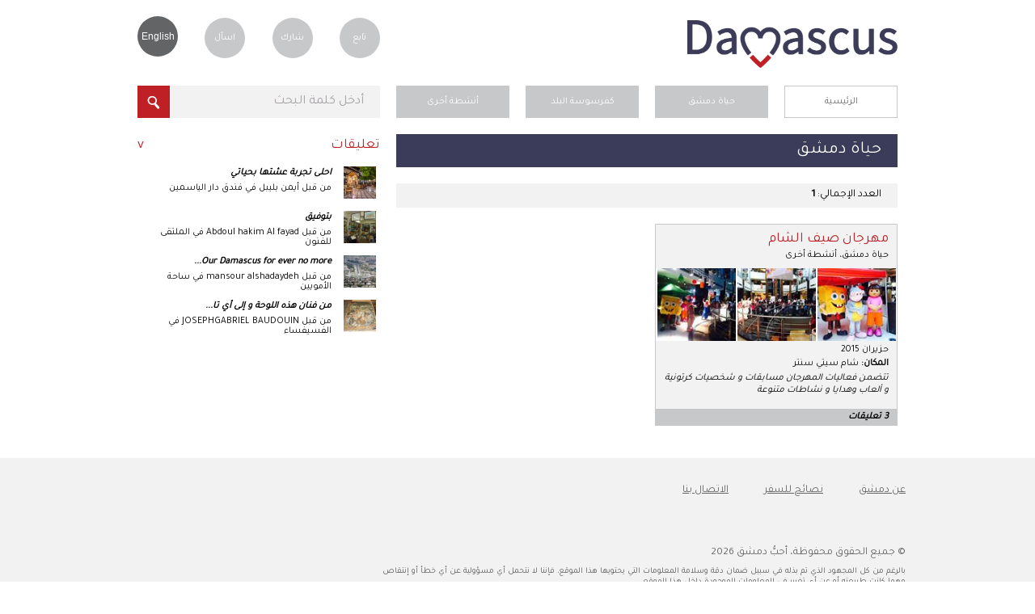

--- FILE ---
content_type: text/html; charset=utf-8
request_url: https://lovedamascus.com/ar/damascus-life/kafarsouseh-al-balad/other-events
body_size: 54299
content:


<!doctype html>
<html id="ctl00_html" lang="ar">
<head prefix="og: http://ogp.me/ns# fb: http://ogp.me/ns/fb# oldestlivingcity: http://ogp.me/ns/fb/oldestlivingcity#"><title>
	حياة دمشق، أنشطة وأخبار
</title><meta http-equiv="Content-Security-Policy" content="upgrade-insecure-requests" /><meta http-equiv="Content-Type" content="text/html; charset=utf-8" /><meta name="viewport" content="width=device-width,initial-scale=1.0" /><meta name="theme-color" content="#3b3c59" /><link rel="icon" href="../../../i/favicon.ico?v=3" type="image/x-icon" /><link rel="shortcut icon" href="../../../i/favicon.ico?v=3" type="image/x-icon" /><link rel="icon" href="../../../i/icon@16.png" sizes="16x16" type="image/png" /><link rel="icon" href="../../../i/icon@32.png" sizes="32x32" type="image/png" /><link rel="icon" href="../../../i/favicon.svg" sizes="any" type="image/svg+xml" /><link href="../../../css/gen.min.css?v=4" rel="stylesheet" /><link id="ctl00_csslang" href="https://lovedamascus.com/css/gen_ar.css" rel="stylesheet" />
    <script type="text/javascript">
	var currLang = document.querySelector('html').lang;
        var currLangCSS = document.querySelector('link[id*=csslang]');
	currLangCSS.href = "/css/gen_" + currLang +".min.css?v=4";
    </script>

    <meta property="og:determiner" /><meta property="fb:app_id" content="200018673447929" /><meta http-equiv="X-UA-Compatible" content="IE=edge" />
<meta name="keywords" content="حياة دمشق، أنشطة وأخبار, مهرجان صيف الشام, دمشق, سوريا, دمشق سوريا, مدينة دمشق, دليل دمشق, عن دمشق, صور دمشق, فيديو عن دمشق, خريطة دمشق, دمشق القديمة, مدينة دمشق القديمة, سفر إلى دمشق, زيارة دمشق, سياحة دمشق, جولة في دمشق, اقدم مدينة ماهولة" /><meta name="description" /></head>
<body onkeypress="return disableKeyPress(event);">
    <form name="aspnetForm" method="post" action="./other-events?stype=life&amp;area=kafarsouseh-al-balad&amp;subtype=other-events&amp;culture=ar-SY" id="aspnetForm">
<div>
<input type="hidden" name="correctionMsg" id="correctionMsg" value="يرجى تصحيح الحقول المشار إليها." />
<input type="hidden" name="emailSuccMsg" id="emailSuccMsg" value="شكرا لك، لقد تم إضافة بريدك الالكتروني للقائمة الخاصة بالنشرة الدورية." />
<input type="hidden" name="emailExistMsg" id="emailExistMsg" value="إن بريدك الالكتروني مسجل مسبقا في القائمة الخاصة بالنشرة الدورية!" />
<input type="hidden" name="msgSuccMsg" id="msgSuccMsg" value="شكرا لك، تم إرسال رسالتك بنجاح." />
<input type="hidden" name="transProMsg" id="transProMsg" value="حصل خطأ ما في الإرسال، الرجاء المحاولة مرة أخرى لاحقا." />
<input type="hidden" name="infoSuccMsg" id="infoSuccMsg" value="شكرا لك، لقد تم إرسال المعلومات بنجاح. سنقوم بالإطلاع على المعلومات و الاتصال بك قريبا." />
<input type="hidden" name="commentSuccMsg" id="commentSuccMsg" value="شكرا لك، سوف يتم نشر التعليق على الصفحة قريبا." />
<input type="hidden" name="orderSuccMsg" id="orderSuccMsg" value="شكرا لإرسالك الطلب معنا. سنقوم بالاتصال بك قريبا لإتمام الإجراءات." />
<input type="hidden" name="uploadFailMsg" id="uploadFailMsg" value="يمكن تحميل ملفات jpg، mp4، ogg، tif، wmv و بحجم أقصى للملف: 20 ميغا بايت" />
<input type="hidden" name="fbLang" id="fbLang" value="ar_AR" />
<input type="hidden" name="__EVENTTARGET" id="__EVENTTARGET" value="" />
<input type="hidden" name="__EVENTARGUMENT" id="__EVENTARGUMENT" value="" />
<input type="hidden" name="__VIEWSTATE" id="__VIEWSTATE" value="/[base64]/ZkSDYr9mF2LTZgh4FdGl0bGUFE9ij2K3YqNmP2ZEg2K/Zhdi02YJkAgUPFgQfAwVT2KPYrdio2Y/ZkSDYr9mF2LTZgiAtINiv2YTZitmE2YMg2KXZhNmJINiv2YXYtNmC2Iwg2KPZgtiv2YUg2YXYr9mK2YbYqSDZhdij2YfZiNmE2KkeE1lvdXJHdWlkZVRvRGFtYXNjdXMFE9ij2K3YqNmP2ZEg2K/Zhdi02YJkAgcPDxYEHwIFoQE8aW1nIHNyYz0naHR0cHM6Ly9sb3ZlZGFtYXNjdXMuY29tL2kvbG92ZS1kYW1hc2N1cy1sb2dvLWFyYWJpYy5wbmcnIHRpdGxlPSfYo9it2KjZj9mRINiv2YXYtNmCIC0g2K/ZhNmK2YTZgyDYpdmE2Ykg2K/Zhdi02YLYjCDYo9mC2K/ZhSDZhdiv2YrZhtipINmF2KPZh9mI2YTYqScvPh4LTmF2aWdhdGVVcmwFG2h0dHBzOi8vbG92ZWRhbWFzY3VzLmNvbS9hchYCHwQFU9ij2K3YqNmP2ZEg2K/Zhdi02YIgLSDYr9mE2YrZhNmDINil2YTZiSDYr9mF2LTZgtiMINij2YLYr9mFINmF2K/[base64]/YrtmEINmD2YTZhdipINin2YTYqNit2KsiKTtoYW5kbGVLZXlQcmVzcyhldmVudCk7JyBvbmJsdXI9J29uYmxyKHRoaXMsItij2K/[base64]/Zhdi02YIiIHJlbD0nc3RhcnQnIGNsYXNzPSdzZWxlY3RlZCcgb25DbGljaz0nVG9nZ2xlVmlzaWJpbGl0eSgic2VhcmNoLXR5cGVzIik7JyA+2K3Zitin2Kkg2K/[base64]/[base64]/[base64]/ZkSDYr9mF2LTZgiDYudmE2Ykg2KfZhNmB2YrYs9io2YjZgyIgIHRhcmdldD0nX2JsYW5rJyAgPtij2K3YqNmP2ZEg2K/[base64]/[base64]/ZhNmK2YQg2K/Zhdi02YIg2KfZhNmF2LfYqNmI2LlkAh8PDxYEHwIFE9iu2LHZiti32Kkg2K/Zhdi02YIfBgUoaHR0cHM6Ly9sb3ZlZGFtYXNjdXMuY29tL2FyL2RhbWFzY3VzLW1hcBYCHwQFE9iu2LHZiti32Kkg2K/[base64]/Zhdi02YIg2LnZhNmJINin2YTZgdmK2LPYqNmI2YMnLz4fBgUoaHR0cDovL3d3dy5mYWNlYm9vay5jb20vb2xkZXN0bGl2aW5nY2l0eRYCHwQFK9ij2K3YqNmP2ZEg2K/Zhdi02YIg2LnZhNmJINin2YTZgdmK2LPYqNmI2YNkAicPDxYEHwIFYTxpbWcgc3JjPSdodHRwczovL2xvdmVkYW1hc2N1cy5jb20vaS90d2l0dGVyLnBuZycgdGl0bGU9J9ij2K3YqNmP2ZEg2K/Zhdi02YIg2LnZhNmJINiq2YjZitiq2LEnLz4fBgUkaHR0cDovL3d3dy50d2l0dGVyLmNvbS9sb3ZlX2RhbWFzY3VzFgIfBAUl2KPYrdio2Y/ZkSDYr9mF2LTZgiDYudmE2Ykg2KrZiNmK2KrYsWQCKQ8PFgIfAgU8wqkg2KzZhdmK2Lkg2KfZhNit2YLZiNmCINmF2K3ZgdmI2LjYqdiMINij2K3YqNmP2ZEg2K/[base64]/YqSDYr9in2K7ZhCDZh9iw2Kcg2KfZhNmF2YjZgti5LmRkZIUnDfKeAqiaHPJfJMpukvdjWYNr2wJGHEJ2iq+FvRi/" />
</div>

<script type="text/javascript">
//<![CDATA[
var theForm = document.forms['aspnetForm'];
if (!theForm) {
    theForm = document.aspnetForm;
}
function __doPostBack(eventTarget, eventArgument) {
    if (!theForm.onsubmit || (theForm.onsubmit() != false)) {
        theForm.__EVENTTARGET.value = eventTarget;
        theForm.__EVENTARGUMENT.value = eventArgument;
        theForm.submit();
    }
}
//]]>
</script>


<script src="/WebResource.axd?d=VX4RF3yrsi3JXWkjkU2M44-SZnneTsfNRJ0b7zrxDTnPQSavB-vSrVLy89hN5PEWXcBDE9p8sYR1FZBfPRgZA4zbVRzi0qd5s-WzPbLs7dk1&amp;t=638563307773552689" type="text/javascript"></script>


<script src="/ScriptResource.axd?d=yWK9D0H4crbILFl4QhEtIRKUneLVfZXbZW7B9Q7W_O7jzAJJ9WA_Uw5CMOGwdhnItzRv4m7Fm08nakdjPPfGrSDHtpei8r1Sw-hT3KzveZj59mws9yomETbwu_igxWiwTsHty5ld7AexCWZllRE9SrsmHumM1p181XmXoBgt1CxGxuCofsN-qKxfHlEPHvJE0&amp;t=ffffffffc820c398" type="text/javascript"></script>
<script type="text/javascript">
//<![CDATA[
if (typeof(Sys) === 'undefined') throw new Error('ASP.NET Ajax client-side framework failed to load.');
//]]>
</script>

<script src="/ScriptResource.axd?d=pSQ9IF1Efobb4Zh2etzKsyi7cyW4KHQ2x12L1kSbqtDLDF2shi3eUL8LL8X8R_jM7IX5h-zAPDm0tNn50zXFsyv7DI0QZ941Xu2GT8ULT5hJb-Gpg2AGw51i8FQjih85syZEvUf4T1mfehBQlCP3P6-tjjpOjJScv_v-Hz_Mce-3FYReo-Q1Vd5wGrr90aK00&amp;t=ffffffffc820c398" type="text/javascript"></script>
<script type="text/javascript">
//<![CDATA[
var PageMethods = function() {
PageMethods.initializeBase(this);
this._timeout = 0;
this._userContext = null;
this._succeeded = null;
this._failed = null;
}
PageMethods.prototype = {
_get_path:function() {
 var p = this.get_path();
 if (p) return p;
 else return PageMethods._staticInstance.get_path();},
GetResultsList:function(searchType,pager,total,ci,param1,param2,param3,succeededCallback, failedCallback, userContext) {
/// <param name="searchType" type="String">System.String</param>
/// <param name="pager" type="String">System.String</param>
/// <param name="total" type="String">System.String</param>
/// <param name="ci" type="String">System.String</param>
/// <param name="param1" type="String">System.String</param>
/// <param name="param2" type="String">System.String</param>
/// <param name="param3" type="String">System.String</param>
/// <param name="succeededCallback" type="Function" optional="true" mayBeNull="true"></param>
/// <param name="failedCallback" type="Function" optional="true" mayBeNull="true"></param>
/// <param name="userContext" optional="true" mayBeNull="true"></param>
return this._invoke(this._get_path(), 'GetResultsList',false,{searchType:searchType,pager:pager,total:total,ci:ci,param1:param1,param2:param2,param3:param3},succeededCallback,failedCallback,userContext); }}
PageMethods.registerClass('PageMethods',Sys.Net.WebServiceProxy);
PageMethods._staticInstance = new PageMethods();
PageMethods.set_path = function(value) {
PageMethods._staticInstance.set_path(value); }
PageMethods.get_path = function() { 
/// <value type="String" mayBeNull="true">The service url.</value>
return PageMethods._staticInstance.get_path();}
PageMethods.set_timeout = function(value) {
PageMethods._staticInstance.set_timeout(value); }
PageMethods.get_timeout = function() { 
/// <value type="Number">The service timeout.</value>
return PageMethods._staticInstance.get_timeout(); }
PageMethods.set_defaultUserContext = function(value) { 
PageMethods._staticInstance.set_defaultUserContext(value); }
PageMethods.get_defaultUserContext = function() { 
/// <value mayBeNull="true">The service default user context.</value>
return PageMethods._staticInstance.get_defaultUserContext(); }
PageMethods.set_defaultSucceededCallback = function(value) { 
 PageMethods._staticInstance.set_defaultSucceededCallback(value); }
PageMethods.get_defaultSucceededCallback = function() { 
/// <value type="Function" mayBeNull="true">The service default succeeded callback.</value>
return PageMethods._staticInstance.get_defaultSucceededCallback(); }
PageMethods.set_defaultFailedCallback = function(value) { 
PageMethods._staticInstance.set_defaultFailedCallback(value); }
PageMethods.get_defaultFailedCallback = function() { 
/// <value type="Function" mayBeNull="true">The service default failed callback.</value>
return PageMethods._staticInstance.get_defaultFailedCallback(); }
PageMethods.set_enableJsonp = function(value) { PageMethods._staticInstance.set_enableJsonp(value); }
PageMethods.get_enableJsonp = function() { 
/// <value type="Boolean">Specifies whether the service supports JSONP for cross domain calling.</value>
return PageMethods._staticInstance.get_enableJsonp(); }
PageMethods.set_jsonpCallbackParameter = function(value) { PageMethods._staticInstance.set_jsonpCallbackParameter(value); }
PageMethods.get_jsonpCallbackParameter = function() { 
/// <value type="String">Specifies the parameter name that contains the callback function name for a JSONP request.</value>
return PageMethods._staticInstance.get_jsonpCallbackParameter(); }
PageMethods.set_path("search.aspx");
PageMethods.GetResultsList= function(searchType,pager,total,ci,param1,param2,param3,onSuccess,onFailed,userContext) {
/// <param name="searchType" type="String">System.String</param>
/// <param name="pager" type="String">System.String</param>
/// <param name="total" type="String">System.String</param>
/// <param name="ci" type="String">System.String</param>
/// <param name="param1" type="String">System.String</param>
/// <param name="param2" type="String">System.String</param>
/// <param name="param3" type="String">System.String</param>
/// <param name="succeededCallback" type="Function" optional="true" mayBeNull="true"></param>
/// <param name="failedCallback" type="Function" optional="true" mayBeNull="true"></param>
/// <param name="userContext" optional="true" mayBeNull="true"></param>
PageMethods._staticInstance.GetResultsList(searchType,pager,total,ci,param1,param2,param3,onSuccess,onFailed,userContext); }
//]]>
</script>

<div>

	<input type="hidden" name="__VIEWSTATEGENERATOR" id="__VIEWSTATEGENERATOR" value="BBBC20B8" />
	<input type="hidden" name="__EVENTVALIDATION" id="__EVENTVALIDATION" value="/wEdAAIGsV0nm/Sxt4ngqLhQc6TESkjEKFuF8CLx8lNQV9LHH1OKAm58YnvL+72S5lQzBgCYbeX7Wbc9GlmkFQPvZOtW" />
</div>
    <script type="text/javascript">
//<![CDATA[
Sys.WebForms.PageRequestManager._initialize('ctl00$ScrptMngr_Mstr', 'aspnetForm', [], [], [], 90, 'ctl00');
//]]>
</script>

    <span id="notice" style="display: none;"></span>
    <input type="hidden" id="correctionMsg" />
    <input type="hidden" id="emailSuccMsg" />
    <input type="hidden" id="emailExistMsg" />
    <input type="hidden" id="msgSuccMsg" />
    <input type="hidden" id="transProMsg" />
    <input type="hidden" id="infoSuccMsg" />
    <input type="hidden" id="commentSuccMsg" />
    
    <div id="container">
        <header id="logo">
            <h1 id="ctl00_hLoveDamascus" title="أحبُّ دمشق">أحبُّ دمشق</h1>
            <h2 id="ctl00_hGuide" YourGuideToDamascus="أحبُّ دمشق">أحبُّ دمشق - دليلك إلى دمشق، أقدم مدينة مأهولة</h2>

	    <a id="logoLINK" href="" title="Love Damascus - أحبُّ دمشق">
		<img src="/i/love-damascus-logov3.png" title="Love Damascus - أحبُّ دمشق" alt="Love Damascus - أحبُّ دمشق" />
	    </a>
    <script type="text/javascript">
	var logoLINK = document.querySelector('a[id*=logoLINK]');
	logoLINK.href = "https://www.lovedamascus.com/" + currLang;
    </script>

            
        </header>
        <nav id="user">
            <ul>
                <li class="last"><a href="https://lovedamascus.com/ar/follow-us" id="ctl00_aFollow" title="تابعنا">تابع</a></li>
                <li><a href="https://lovedamascus.com/ar/share" id="ctl00_aShare" title="شارك بأخبارك وأنشطتك وعروضك الخاصة">شارك</a></li>
                <li><a href="https://lovedamascus.com/ar/contact-us" id="ctl00_aAsk" title="هل لديك أية تساؤلات حول دمشق؟">اسأل</a></li>
                <li>
                    <a id="ctl00_aLanguage" class="language" title="Page in English" href="javascript:__doPostBack(&#39;ctl00$aLanguage&#39;,&#39;&#39;)">English</a></li>
            </ul>
        </nav>
        <section id='searchbykeyword' class='inside'>
        <div data-role='none' class='watermarkhoder' onclick='document.getElementById("txtbxkeywordinput").focus();'><div id='divkeywordinput' class='watermarkvalue' >أدخل كلمة البحث</div></div><input data-role='none' id='txtbxkeywordinput' maxlength='70' title='أدخل كلمة البحث' class='field' type='search' value='أدخل كلمة البحث' onpaste='onfcs(this,"أدخل كلمة البحث");' onKeyDown='onfcs(this,"أدخل كلمة البحث");handleKeyPress(event);' onblur='onblr(this,"أدخل كلمة البحث");' ><input data-role='none' id='keywordsubmit' class='searchbutton' type='button' title='في' onclick='SearchKW("https://lovedamascus.com/ar/search/");' ><script>var kwinput = document.getElementById('txtbxkeywordinput');if (kwinput) { kwinput.value = ''; }</script><script>var kwinput = document.getElementById('txtbxkeywordinput');if (kwinput) { kwinput.value = ''; }</script><input type='hidden' id='acPath' value='https://lovedamascus.com/fls/ac/ac.txt' />

<ul id="auto-complete" style="display: none;">
    <a id="autotitle1" href="javascript:void(0);" onclick="searchAuto('auto1');" onmouseover="overAuto('auto1');"
        style="display: none;">
        <li id="auto1"></li>
    </a><a id="autotitle2" href="javascript:void(0);" onclick="searchAuto('auto2');"
        onmouseover="overAuto('auto2');" style="display: none;">
        <li id="auto2"></li>
    </a><a id="autotitle3" href="javascript:void(0);" onclick="searchAuto('auto3');"
        onmouseover="overAuto('auto3');" style="display: none;">
        <li id="auto3"></li>
    </a><a id="auto-more" href="javascript:void(0);" onclick="document.getElementById('keywordsubmit').click();"
        style="display: none;">
        <li class="more">
            <span id="ctl00_boxKWSearch_lblMore">نتائج أخرى</span></li></a>
</ul>
<script type="text/javascript" src="https://lovedamascus.com/js/actb.js"></script>
<script type="text/javascript">
    function searchAuto(id) {
        try {
            document.getElementById('txtbxkeywordinput').value = stripHTML(document.getElementById(id).innerHTML).replace('amp;', '');
            document.getElementById('keywordsubmit').click();
        } catch (ex) { }
    }
    function overAuto(id) {
        var white = '#FFFFFF';
        var gray = '#ebebee';
        document.getElementById('auto1').style.backgroundColor = white;
        document.getElementById('auto2').style.backgroundColor = white;
        document.getElementById('auto3').style.backgroundColor = white;
        document.getElementById(id).style.backgroundColor = gray;
    }
</script>

        </section>
        
    
<nav id="breadcrumb">
    <ul>
        <li><a href="https://lovedamascus.com/ar" title='الصفحة الرئيسية' rel='start'>الرئيسية</a></li><li><a id='search-types-selected' href='javascript:void(0)' title="حياة دمشق" rel='start' class='selected' onClick='ToggleVisibility("search-types");' >حياة دمشق</a><ul id='search-types' style='display:none;'><li><a id='search-types-1' onclick='CloseList("search-types","1");' href="https://lovedamascus.com/ar/damascus-life/upcoming-events" title="أنشطة مرتقبة">أنشطة مرتقبة</a></li></ul></li><li><a id='search-areas-selected' href='javascript:void(0)' title='المنطقة' class='selected' onClick='ToggleVisibility("search-areas");'>كفرسوسة البلد</a><ul id='search-areas' style='display:none;'><li><a id='search-areas-0' onclick='CloseList("search-areas","0");' href="https://lovedamascus.com/ar/damascus-life/other-events" title="في كل دمشق">في كل دمشق</a></li><li><a id='search-areas-1' onclick='CloseList("search-areas","1");' href="https://lovedamascus.com/ar/damascus-life/al-hejaz/other-events" title="الحجاز">الحجاز</a></li><li><a id='search-areas-2' onclick='CloseList("search-areas","2");' href="https://lovedamascus.com/ar/damascus-life/al-hamidiya/other-events" title="الحميدية">الحميدية</a></li><li><a id='search-areas-3' onclick='CloseList("search-areas","3");' href="https://lovedamascus.com/ar/damascus-life/umayyad-square/other-events" title="ساحة الأمويين">ساحة الأمويين</a></li></ul></li><li class='last'><a id='search-subtypes-selected' href='javascript:void(0)' title='النوع' class='selected' onClick='ToggleVisibility("search-subtypes");'>أنشطة أخرى</a><ul id='search-subtypes' style='display:none;'><li><a id='search-subtypes-0' onclick='CloseList("search-subtypes","0");' href="https://lovedamascus.com/ar/damascus-life/kafarsouseh-al-balad" title="جميع الأنواع">جميع الأنواع</a></li><li><a id='search-subtypes-1' onclick='CloseList("search-subtypes","1");' href="https://lovedamascus.com/ar/damascus-life/kafarsouseh-al-balad/inaugurations" title="افتتاح">افتتاح</a></li><li><a id='search-subtypes-2' onclick='CloseList("search-subtypes","2");' href="https://lovedamascus.com/ar/damascus-life/kafarsouseh-al-balad/social-events" title="أنشطة اجتماعية">أنشطة اجتماعية</a></li><li><a id='search-subtypes-3' onclick='CloseList("search-subtypes","3");' href="https://lovedamascus.com/ar/damascus-life/kafarsouseh-al-balad/religious-events" title="أنشطة دينية">أنشطة دينية</a></li><li><a id='search-subtypes-4' onclick='CloseList("search-subtypes","4");' href="https://lovedamascus.com/ar/damascus-life/kafarsouseh-al-balad/bazaars" title="بازارات">بازارات</a></li><li><a id='search-subtypes-5' onclick='CloseList("search-subtypes","5");' href="https://lovedamascus.com/ar/damascus-life/kafarsouseh-al-balad/cultural-events" title="فعاليات ثقافية">فعاليات ثقافية</a></li><li><a id='search-subtypes-6' onclick='CloseList("search-subtypes","6");' href="https://lovedamascus.com/ar/damascus-life/kafarsouseh-al-balad/theater" title="مسرح">مسرح</a></li><li><a id='search-subtypes-7' onclick='CloseList("search-subtypes","7");' href="https://lovedamascus.com/ar/damascus-life/kafarsouseh-al-balad/exhibitions" title="معارض">معارض</a></li><li><a id='search-subtypes-8' onclick='CloseList("search-subtypes","8");' href="https://lovedamascus.com/ar/damascus-life/kafarsouseh-al-balad/musicals" title="موسيقى">موسيقى</a></li></ul></li>
    </ul>
    <div class="seperator">
    </div>
</nav>
<script type="text/javascript">
    function ToggleVisibility(element) {
        var element = document.getElementById(element);

        if (element != null) {
            if (element.style.display == "none") {
                element.style.display = "block";
            } else {
                element.style.display = "none";
            }
        }
    }

    function CloseList(list, pos) {
        try {
            ToggleVisibility(list);
            var oldSelected = document.getElementById(list + '-selected');
            var newSelected = document.getElementById(list + '-' + pos);
            if (oldSelected && newSelected) {
                if (pos == 0) {
                    oldSelected.setAttribute('class', '');
                }
                else {
                    oldSelected.setAttribute('class', 'selected');
                }
                var oldTitle = oldSelected.text;
                var newTitle = newSelected.text;
                oldSelected.text = newTitle;
                newSelected.text = oldTitle;
                newSelected.setAttribute('title', oldTitle);                
            }
        } catch (ex) { }
    }
</script>

    <section id="content">
        <header id='title' class='event'><h1 title="حياة دمشق" itemprop='name'>حياة دمشق</h1></header>
        <div class="total">
            <span id="ctl00_MainContent_lblTotal">العدد الإجمالي:</span>&nbsp;<b><span id="ctl00_MainContent_lblTotalValue">1</span></b></div>
        <span id="ctl00_sEvents">    <a href="https://lovedamascus.com/ar/damascus-life/13-06-2015/cham-summer-festival" title="مهرجان صيف الشام">    <article id="ctl00_aBox" itemscope="" itemtype="http://schema.org/Event" class="searchbox">        <meta itemprop='URL' content="https://lovedamascus.com/ar/damascus-life/13-06-2015/cham-summer-festival">                <header>            <h2 id="ctl00_hTitle" itemprop="name" title="مهرجان صيف الشام">مهرجان صيف الشام</h2>        </header>        <h4>            <span id="ctl00_lblDamascusLife">حياة دمشق</span><span id="ctl00_lblComma">،</span>&nbsp;<span id="ctl00_lblType">أنشطة أخرى</span></h4>        <figure id="ctl00_fLarge" title="مهرجان صيف الشام"><ul class='three'><li style='background-image:url(https://lovedamascus.com/fls/pp/24118/nws/fGe__naAH_bdcJc___s.jpg);' itemprop='image' itemscope='itemscope' itemtype='http://schema.org/ImageObject'><meta itemprop='contentURL' content='https://lovedamascus.com/fls/pp/24118/nws/fGe__naAH_bdcJc__.jpg'><meta itemprop='thumbnail' content='https://lovedamascus.com/fls/pp/24118/nws/fGe__naAH_bdcJc___s.jpg'></li><li style='background-image:url(https://lovedamascus.com/fls/pp/24118/nws/a_cDfH_kK_bdwQ_s.jpg);' itemprop='image' itemscope='itemscope' itemtype='http://schema.org/ImageObject'><meta itemprop='contentURL' content='https://lovedamascus.com/fls/pp/24118/nws/a_cDfH_kK_bdwQ.jpg'><meta itemprop='thumbnail' content='https://lovedamascus.com/fls/pp/24118/nws/a_cDfH_kK_bdwQ_s.jpg'></li><li style='background-image:url(https://lovedamascus.com/fls/pp/24118/nws/kK_fY_aendH__acN_s.jpg);' itemprop='image' itemscope='itemscope' itemtype='http://schema.org/ImageObject'><meta itemprop='contentURL' content='https://lovedamascus.com/fls/pp/24118/nws/kK_fY_aendH__acN.jpg'><meta itemprop='thumbnail' content='https://lovedamascus.com/fls/pp/24118/nws/kK_fY_aendH__acN_s.jpg'></li></ul></figure>        <time>            <span id="ctl00_lblTime">حزيران 2015</span>        </time>        <meta itemprop='startDate' content='2015-6-13'><meta itemprop='endDate' content='2015-6-16'>        <h4 itemprop="location" itemscope itemtype="http://schema.org/Place">            <b>                <span id="ctl00_lblLocation">المكان</span>:</b> <span itemprop="name">                    <span id="ctl00_lblLocationTitle">شام سيتي سنتر</span></span>            <meta itemprop='url' content='https://lovedamascus.com/ar/other/location/kafarsouseh-al-balad/050pp004/cham-city-center'>        </h4>        <p id="ctl00_pAbout" class="about" itemprop="description">تتضمن فعاليات المهرجان مسابقات و  شخصيات كرتونية و ألعاب وهدايا و نشاطات متنوعة</p>        <footer>            <span class='comments' title='تعليقات'>3 تعليقات</span>        </footer>    </article>    </a> </span>
        <div id="dResults">
        </div>
        <div class="seperator">
        </div>
        
        
        <input id='hSearchType' type='hidden' value='life' /><input id='hPager' type='hidden' value='1' /><input id='hCi' type='hidden' value='ar-SY' /><input id='hParam1' type='hidden' value='kafarsouseh al-balad' /><input id='hParam2' type='hidden' value='other events' /><input id='hTotal' type='hidden' value='1' />
    </section>
    
    <script type="text/javascript">
    //<![CDATA[
        if (typeof jQuery === 'undefined') {
            document.write('<script type="text/javascript" src="https://lovedamascus.com/js/jquery-latest.min.js"><\/script>');
        } 

        var fired = false, yPos;
        function addEvent(a, c, b) {
            if ("addEventListener" in a)
                a.addEventListener(c, b, false);
            else a.attachEvent("on" + c, b)
        }
        addEvent(window, "scroll", function () {
            var b, a;
            if ("scrollY" in window) {
                b = window; a = "scrollY"
            }
            else if ("pageYOffset" in window) {
                b = window; a = "pageYOffset"
            } else { b = document.documentElement.clientHeight ? document.documentElement : document.body; a = "scrollTop" }
            var d = document.documentElement.clientHeight ? document.documentElement : document.body, c = -1;
            return function () {
                yPos = b[a];
                if (c !== b[a] && d.scrollHeight - 1500 <= b[a] + d.clientHeight)
                    if (!fired) {
                        fired = true;
                        loadMore();
                    }
                c = b[a]
            }
        } ());

        function loadMore() {
            if ($("#dLoader").css("display") == "block") {
                $.ajax({
                    type: "POST",
                    url: "https://lovedamascus.com/search.aspx/GetResultsList",
                    data: '{searchType: "' + $("#hSearchType").val() + '", pager: "' + $("#hPager").val() + '", total: "' + $("#hTotal").val() + '", ci: "' + $("#hCi").val() + '", param1: "' + $("#hParam1").val() + '", param2: "' + $("#hParam2").val() + '", param3: "' + $("#hParam3").val() + '"}',
                    contentType: "application/json; charset=utf-8",
                    dataType: "json",
                    success: OnLoadMoreSuccess,
                    failure: function (response) {
                    }
                });
            }
        }

        function OnLoadMoreSuccess(response) {
            try {
                if (response.d.indexOf('|') != -1) {
                    $("#dResults").html($("#dResults").html() + response.d.substr(2));
                }
            } catch (ex) { }
            if (response.d.substr(0, 1) == "1") {
                $("#dLoader").css("display", "block");
                fired = false;
            }
            else {
                $("#dLoader").css("display", "none");
                fired = true;
            }
            $("#hPager").val(parseInt($("#hPager").val()) + 1);
            window.scrollTo(0, yPos);
        }
        //]]>
    </script>

        <aside id="column">
            
<section class='box' id='damascus-upcoming-events' style='display:none'>
<h2 title="أنشطة مرتقبة في دمشق" id='upcoming-events-header' onClick="ToggleToolbox('upcoming-events');" class='closed'>أنشطة مرتقبة</h2>
<aside id="upcoming-events-toolbox" class="toolbox" style="display: none;">
    <ul>
        <a href="https://lovedamascus.com/ar/damascus-life/upcoming-events" title="جميع الأنشطة المرتقبة في دمشق"><li>جميع الأنشطة المرتقبة</li></a>
    </ul>
	<footer>
        <a href="https://lovedamascus.com/ar/share" title='شارك بأخبارك وأنشطتك وعروضك الخاصة'>شارك بأخبارك وأنشطتك وعروضك الخاصة</a></footer>
</aside>
<ul id="upcoming-events-list" class="boxlist">
    
</ul>
</section>
<script type="text/javascript">
    function ToggleToolbox(element) {
        var toolbox = document.getElementById(element + '-toolbox');
        var header = document.getElementById(element + '-header');
        var element = document.getElementById(element + '-list');
        if (element != null && toolbox != null && header != null) {
            if (element.style.display == "none") {
                element.style.display = "block";
                toolbox.style.display = "none";
                header.className = "closed";
            } else {
                element.style.display = "none";
                toolbox.style.display = "block";
                header.className = "opened";
            }
        }
    }
</script>
<section class='box' id='comments'>
<h2 title="تعليقات" id='comments-header' onClick='ToggleToolbox("comments");' class='closed'>تعليقات</h2>
<aside id="comments-toolbox" class="toolbox" style="display: none;">
    <ul>
        <a href="https://lovedamascus.com/ar/comments/post" title="أرسل تعليق"><li>عبر عن حبك لمدينة دمشق</li></a><a href="https://lovedamascus.com/ar/comments" title="تعليقات عن دمشق"><li>اقرأ كل التعليقات</li></a>
    </ul>
	<footer><a href="http://www.facebook.com/oldestlivingcity" title="أحبُّ دمشق على الفيسبوك"  target='_blank'  >أحبُّ دمشق على الفيسبوك</a></footer>
</aside>
<ul id="comments-list" class="boxlist">
    <a href="https://lovedamascus.com/ar/where-to-stay/hotels/bab-touma/001ht010/dar-al-yasmin-hotel#ac71f126-999a-4df4-8615-691525ef4a72"><li><article><figure style="background-image:url(https://lovedamascus.com/fls/pp/689/phts/Ngc_a_jRJd_etK_s.jpg);"><span>أيمن بليبل</span></figure><p>احلى تجربة عشتها بحياتي</p><footer>من قبل أيمن بليبل في فندق دار الياسمين</footer></article></li></a><a href="https://lovedamascus.com/ar/what-to-see/galleries/al-qaymariya/006ga016/gallery-multaka#80dd4ab0-0479-4461-8aee-43001e0ac75e"><li><article><figure style="background-image:url(https://lovedamascus.com/fls/pp/20369/phts/fw_SE_dc_srNa_s.jpg);"><span>Abdoul hakim Al fayad</span></figure><p>بتوفيق </p><footer>من قبل Abdoul hakim Al fayad في الملتقى للفنون</footer></article></li></a><a href="https://lovedamascus.com/ar/what-to-see/tourist-attractions/umayyad-square/099ta002/umayyad-square#7e852bec-aa88-4411-b480-4f77904849cd"><li><article><figure style="background-image:url(https://lovedamascus.com/fls/pp/23734/phts/cRk__nfJA__s.jpg);"><span>mansour alshadaydeh</span></figure><p>Our Damascus for ever  no more<span style='display:none;'>dictator  </span>...</p><footer>من قبل mansour alshadaydeh في ساحة الأمويين</footer></article></li></a><a href="https://lovedamascus.com/ar/syrian-handicrafts/stone-mosaic#42055686-af9b-4421-bb10-c8429ba60314"><li><article><figure style="background-image:url(https://lovedamascus.com/fls/sv/29/dKe_Pa_caRf_t_Af_s.jpg);"><span>JOSEPHGABRIEL BAUDOUIN</span></figure><p>من فنان هذه اللوحة و إلى أي تا<span style='display:none;'>يخ ترجع</span>...</p><footer>من قبل JOSEPHGABRIEL BAUDOUIN في الفسيفساء</footer></article></li></a>
</ul>
</section>
<script type="text/javascript">
    function ToggleToolbox(element) {
        var toolbox = document.getElementById(element + '-toolbox');
        var header = document.getElementById(element + '-header');
        var element = document.getElementById(element + '-list');
        if (element != null && toolbox != null && header != null) {
            if (element.style.display == "none") {
                element.style.display = "block";
                toolbox.style.display = "none";
                header.className = "closed";
            } else {
                element.style.display = "none";
                toolbox.style.display = "block";
                header.className = "opened";
            }
        }
    }
</script>

        </aside>
        <div class="seperator">
        </div>
    </div>
    <div id="footer-wrapper">
        <footer id="otherlinks">
            <nav>
                <ul>
                    <li>
                        <a id="ctl00_lnkAboutDamascus" title="عن دمشق" href="https://lovedamascus.com/ar/page/about-damascus">عن دمشق</a></li>
                    
                        
                    
                        
                    
                        
                    <li>
                        <a id="ctl00_lnkTravelAdvice" title="نصائح للسفر" href="https://lovedamascus.com/ar/page/travel-advice">نصائح للسفر</a></li>
                    <li>
                        <a id="ctl00_lnkContactUs" title="الاتصال بنا" href="https://lovedamascus.com/ar/page/contact-us">الاتصال بنا</a></li>
                </ul>
            </nav>
            <ul id="social-links" style="visibility:hidden">
                <li>
                    <a id="ctl00_lnkFacebook" title="أحبُّ دمشق على الفيسبوك" href="http://www.facebook.com/oldestlivingcity"><img src='https://lovedamascus.com/i/facebook.png' title='أحبُّ دمشق على الفيسبوك'/></a></li>
                <li>
                    <a id="ctl00_lnkTwitter" title="أحبُّ دمشق على تويتر" href="http://www.twitter.com/love_damascus"><img src='https://lovedamascus.com/i/twitter.png' title='أحبُّ دمشق على تويتر'/></a></li>
            </ul>
            <div class="seperator">
            </div>
            <small>
                <p id="copyrights">
                    <span id="ctl00_lblRights">© جميع الحقوق محفوظة، أحبُّ دمشق </span>
                    <script language="javascript" type="text/javascript">
                        document.write(new Date().getFullYear());
                    </script>
                </p>
                <p id="disclaimer">
                    <span id="ctl00_lblDisclaimer">بالرغم من كل المجهود الذي تم بذله في سبيل ضمان دقة وسلامة المعلومات التي يحتويها هذا الموقع، فإننا لا نتحمل أي مسؤولية عن أي خطأ أو إنتقاص مهما كانت طبيعته أو عن أي تغيير في المعلومات الموجودة داخل هذا الموقع.</span>
                </p>
            </small>
        </footer>
    </div>
    <div id="fb-root">
    </div>
    

<script type="text/javascript">
//<![CDATA[
 (function(i,s,o,g,r,a,m){i['GoogleAnalyticsObject']=r;i[r]=i[r]||function(){
                  (i[r].q=i[r].q||[]).push(arguments)},i[r].l=1*new Date();a=s.createElement(o),
                  m=s.getElementsByTagName(o)[0];a.async=1;a.src=g;m.parentNode.insertBefore(a,m)
                  })(window,document,'script','//www.google-analytics.com/analytics.js','ga');
                  ga('create', 'UA-38750467-4', 'auto');
                  ga('require', 'displayfeatures');
                  ga('require', 'linkid', 'linkid.js');
                  ga('send', 'pageview');//]]>
</script>
</form>
    <script type="text/javascript">
        //<![CDATA[
        if (typeof jQuery === 'undefined') {
            document.write('<script type="text/javascript" src="https://lovedamascus.com/js/jquery-latest.min.js"><\/script>');
        } 
        //]]>
    </script>
    
    <script type="text/javascript" src="https://lovedamascus.com/js/jquery.vticker.js"></script>
    <script type="text/javascript" src="https://lovedamascus.com/js/forms.js"></script>
    <script type="text/javascript" src="https://lovedamascus.com/js/facebook.js"></script>
</body>
</html>
